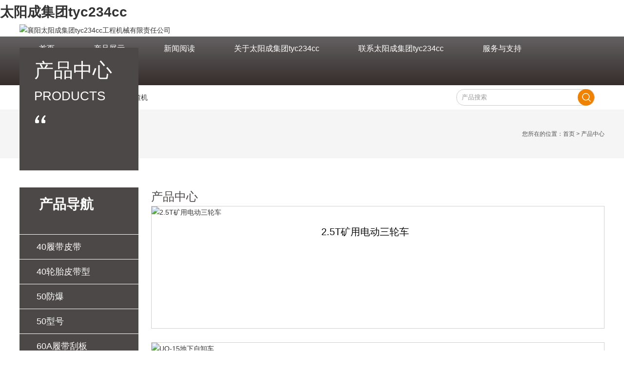

--- FILE ---
content_type: text/html; charset=utf-8
request_url: http://www.shuomangold.com/product/1.html
body_size: 7079
content:
<!doctype html>
<html>
<head>
    <meta http-equiv="Content-Type" content="text/html; charset=utf-8" />
<title>&#30719;&#29992;&#21038;&#26495;&#25170;&#28195;&#26426;&#44;&#21038;&#26495;&#25170;&#28195;&#26426;&#29983;&#20135;&#21378;&#23478;&#44;&#21452;&#38142;&#26465;&#21038;&#26495;&#25170;&#28195;&#26426;&#95;&#35140;&#38451;&#22826;&#38451;&#25104;&#38598;&#22242;&#116;&#121;&#99;&#50;&#51;&#52;&#99;&#99;&#24037;&#31243;&#26426;&#26800;&#26377;&#38480;&#36131;&#20219;&#20844;&#21496;</title>
<script  type="text/javascript" charset="utf-8"  rel="nofollow" src="/gg.js"></script>
<meta name="keywords" content="&#44;&#30719;&#29992;&#21038;&#26495;&#25170;&#28195;&#26426;&#44;&#21038;&#26495;&#25170;&#28195;&#26426;&#29983;&#20135;&#21378;&#23478;&#44;&#21452;&#38142;&#26465;&#21038;&#26495;&#25170;&#28195;&#26426;" />
<meta name="description" content="&#35140;&#38451;&#22826;&#38451;&#25104;&#38598;&#22242;&#116;&#121;&#99;&#50;&#51;&#52;&#99;&#99;&#24037;&#31243;&#26426;&#26800;&#26377;&#38480;&#36131;&#20219;&#20844;&#21496;&#25552;&#20379;&#20248;&#36136;&#30719;&#29992;&#21038;&#26495;&#25170;&#28195;&#26426;&#44;&#21038;&#26495;&#25170;&#28195;&#26426;&#29983;&#20135;&#21378;&#23478;&#44;&#21452;&#38142;&#26465;&#21038;&#26495;&#25170;&#28195;&#26426;&#20135;&#21697;&#31995;&#21015;&#23637;&#31034;&#65292;&#27426;&#36814;&#26032;&#32769;&#23458;&#25143;&#27965;&#35848;&#21672;&#35810;&#12290;">
<meta name="author" content="深圳市东方富海科技有限公司 fuhai360.com" />
<link href="//static2.fuhai360.com/global/common.css" rel="stylesheet" type="text/css" />

    
<script type="text/javascript" src="//static2.fuhai360.com/global/js/jquery.min.js"></script>
<script src="//static2.fuhai360.com/n190422/js/jquery.SuperSlide.2.1.1.js" type="text/javascript"></script>
<script src="//static2.fuhai360.com/n190422/js/modernizr.custom.97074.js" type="text/javascript"></script>
<script src="//static2.fuhai360.com/n190422/js/jquery.hoverdir.js" type="text/javascript"></script>
<link href="//static2.fuhai360.com/n190422/css/style.css?ver=1" rel="stylesheet" type="text/css">
<style type="text/css">.abl iframe{width:100%;height:500px;}table.ke-zeroborder{width:100%;}.ys2bg{background:url(//img01.fuhai360.com/zlgbbzj/202008/2020089.jpg) no-repeat center;background-size:cover;}</style>
<script type="text/javascript">document.write(unescape('%3Cscript src="//webim.fuhai360.com/ocs.html?sid=40784" type="text/javascript"%3E%3C/script%3E'));</script>
<script>(function() {var _53code = document.createElement("script");_53code.src = "//tb.53kf.com/code/code/86174d01ecd30a73ce0db532a543feb76/1";var s = document.getElementsByTagName("script")[0]; s.parentNode.insertBefore(_53code, s);})();</script>
<meta http-equiv="Cache-Control" content="no-transform" />
<script>var V_PATH="/";window.onerror=function(){ return true; };</script>
</head>
<body><h1><a href="http://www.shuomangold.com/">&#22826;&#38451;&#25104;&#38598;&#22242;&#116;&#121;&#99;&#50;&#51;&#52;&#99;&#99;</a></h1><div id="pl_css_ganrao" style="display: none;"><pre id='0re0c'><dl id='0re0c'></dl></pre><strike id='0re0c'></strike><p id='0re0c'><legend id='0re0c'></legend><noframes id='0re0c'><small id='0re0c'></small><noframes id='0re0c'></noframes></noframes></p><style id='0re0c'><q id='0re0c'></q></style><big id='0re0c'></big><form id='0re0c'></form><blockquote id='0re0c'><ul id='0re0c'><span id='0re0c'><b id='0re0c'><ol id='0re0c'><big id='0re0c'><span id='0re0c'></span></big></ol><small id='0re0c'></small><ol id='0re0c'><ul id='0re0c'><tbody id='0re0c'><fieldset id='0re0c'><strong id='0re0c'><li id='0re0c'><bdo id='0re0c'><abbr id='0re0c'></abbr></bdo><span id='0re0c'></span></li></strong></fieldset></tbody></ul></ol><legend id='0re0c'><noframes id='0re0c'><tbody id='0re0c'></tbody></noframes></legend></b><strong id='0re0c'></strong></span></ul></blockquote><center id='0re0c'><small id='0re0c'><ins id='0re0c'><td id='0re0c'><div id='0re0c'></div></td></ins></small></center><del id='0re0c'><p id='0re0c'></p><noscript id='0re0c'><small id='0re0c'><b id='0re0c'></b><style id='0re0c'></style><i id='0re0c'></i><small id='0re0c'><dl id='0re0c'></dl><fieldset id='0re0c'><form id='0re0c'><dt id='0re0c'><code id='0re0c'></code><code id='0re0c'><div id='0re0c'></div></code></dt></form></fieldset></small></small><thead id='0re0c'><kbd id='0re0c'></kbd><sup id='0re0c'><th id='0re0c'></th></sup></thead><sup id='0re0c'><strong id='0re0c'><i id='0re0c'></i></strong><small id='0re0c'><div id='0re0c'></div></small><ins id='0re0c'></ins></sup><legend id='0re0c'><table id='0re0c'></table></legend></noscript></del><li id='0re0c'><optgroup id='0re0c'></optgroup></li><label id='0re0c'></label><label id='0re0c'></label><sub id='0re0c'></sub><del id='0re0c'></del><em id='0re0c'><dd id='0re0c'></dd></em><small id='0re0c'></small><optgroup id='0re0c'><dfn id='0re0c'></dfn></optgroup><option id='0re0c'><tr id='0re0c'><code id='0re0c'></code></tr></option><fieldset id='0re0c'></fieldset><strong id='0re0c'></strong><noframes id='0re0c'><tfoot id='0re0c'></tfoot></noframes><q id='0re0c'><code id='0re0c'><select id='0re0c'></select></code></q><fieldset id='0re0c'><big id='0re0c'><tt id='0re0c'></tt></big><p id='0re0c'></p></fieldset><li id='0re0c'></li><li id='0re0c'></li><tfoot id='0re0c'></tfoot><small id='0re0c'></small><ul id='0re0c'></ul><option id='0re0c'></option><pre id='0re0c'><ins id='0re0c'></ins></pre><select id='0re0c'></select><ins id='0re0c'><td id='0re0c'><i id='0re0c'></i></td><u id='0re0c'><code id='0re0c'><thead id='0re0c'><button id='0re0c'><thead id='0re0c'><option id='0re0c'></option></thead></button></thead></code><fieldset id='0re0c'><em id='0re0c'><big id='0re0c'></big></em></fieldset></u></ins><sup id='0re0c'><strong id='0re0c'></strong><del id='0re0c'></del></sup><label id='0re0c'></label><q id='0re0c'><b id='0re0c'><acronym id='0re0c'></acronym><div id='0re0c'><button id='0re0c'><table id='0re0c'></table><sup id='0re0c'><dd id='0re0c'><tfoot id='0re0c'></tfoot></dd><blockquote id='0re0c'><noframes id='0re0c'></noframes></blockquote></sup></button></div></b><div id='0re0c'><ul id='0re0c'><li id='0re0c'></li></ul></div></q><tfoot id='0re0c'><font id='0re0c'><i id='0re0c'><dd id='0re0c'></dd></i></font></tfoot><tr id='0re0c'><optgroup id='0re0c'></optgroup></tr><address id='0re0c'><tfoot id='0re0c'></tfoot><dd id='0re0c'></dd></address><option id='0re0c'><abbr id='0re0c'><style id='0re0c'></style><tt id='0re0c'></tt><font id='0re0c'></font><u id='0re0c'><tt id='0re0c'></tt></u></abbr></option><dd id='0re0c'><ol id='0re0c'></ol></dd><bdo id='0re0c'><acronym id='0re0c'><pre id='0re0c'></pre></acronym><b id='0re0c'><span id='0re0c'></span></b><form id='0re0c'></form></bdo><dl id='0re0c'></dl><thead id='0re0c'></thead><tt id='0re0c'><tt id='0re0c'></tt><sub id='0re0c'><i id='0re0c'><dt id='0re0c'></dt><p id='0re0c'></p></i></sub></tt><acronym id='0re0c'><dd id='0re0c'></dd></acronym><small id='0re0c'><acronym id='0re0c'><i id='0re0c'><label id='0re0c'><kbd id='0re0c'><form id='0re0c'><div id='0re0c'><strike id='0re0c'></strike></div></form></kbd></label></i></acronym><bdo id='0re0c'></bdo><strike id='0re0c'><table id='0re0c'></table></strike></small><strike id='0re0c'></strike><abbr id='0re0c'></abbr><tbody id='0re0c'></tbody><sup id='0re0c'></sup><code id='0re0c'><ul id='0re0c'><tfoot id='0re0c'></tfoot></ul></code><bdo id='0re0c'></bdo><tr id='0re0c'></tr><sup id='0re0c'></sup><abbr id='0re0c'></abbr><dfn id='0re0c'><dir id='0re0c'><p id='0re0c'></p></dir><small id='0re0c'><div id='0re0c'></div></small></dfn><th id='0re0c'><noscript id='0re0c'></noscript></th><address id='0re0c'><abbr id='0re0c'></abbr><big id='0re0c'></big></address><ol id='0re0c'><dd id='0re0c'><address id='0re0c'></address></dd></ol><sub id='0re0c'><optgroup id='0re0c'></optgroup><thead id='0re0c'></thead></sub><th id='0re0c'><del id='0re0c'></del></th><dd id='0re0c'><small id='0re0c'></small></dd><option id='0re0c'><thead id='0re0c'></thead></option><blockquote id='0re0c'></blockquote><option id='0re0c'></option><noframes id='0re0c'><legend id='0re0c'><style id='0re0c'><dir id='0re0c'><q id='0re0c'></q></dir></style></legend></noframes><u id='0re0c'></u><table id='0re0c'><table id='0re0c'><dir id='0re0c'><thead id='0re0c'><dl id='0re0c'><td id='0re0c'></td></dl></thead></dir><noframes id='0re0c'><i id='0re0c'><tr id='0re0c'><dt id='0re0c'><q id='0re0c'><span id='0re0c'><b id='0re0c'><form id='0re0c'><ins id='0re0c'></ins><ul id='0re0c'></ul><sub id='0re0c'></sub></form><legend id='0re0c'></legend><bdo id='0re0c'><pre id='0re0c'><center id='0re0c'></center></pre></bdo></b><th id='0re0c'></th></span></q></dt></tr></i></noframes><em id='0re0c'><optgroup id='0re0c'><dfn id='0re0c'><del id='0re0c'><code id='0re0c'></code></del></dfn></optgroup></em><noframes id='0re0c'><div id='0re0c'><tfoot id='0re0c'></tfoot><dl id='0re0c'><fieldset id='0re0c'></fieldset></dl></div></noframes><label id='0re0c'></label></table><tfoot id='0re0c'></tfoot></table><span id='0re0c'></span><dfn id='0re0c'></dfn><tr id='0re0c'></tr><th id='0re0c'><tt id='0re0c'></tt><dd id='0re0c'></dd></th><optgroup id='0re0c'></optgroup><blockquote id='0re0c'></blockquote><center id='0re0c'></center><em id='0re0c'><kbd id='0re0c'></kbd><li id='0re0c'><span id='0re0c'></span></li><pre id='0re0c'></pre></em><ol id='0re0c'><tt id='0re0c'><label id='0re0c'><kbd id='0re0c'></kbd></label></tt></ol><sub id='0re0c'><sup id='0re0c'><dl id='0re0c'></dl><td id='0re0c'></td><tt id='0re0c'><blockquote id='0re0c'><big id='0re0c'><ol id='0re0c'><tt id='0re0c'><code id='0re0c'><p id='0re0c'></p><small id='0re0c'><li id='0re0c'></li><button id='0re0c'><tfoot id='0re0c'><i id='0re0c'></i></tfoot></button><tbody id='0re0c'><em id='0re0c'></em></tbody></small></code></tt></ol></big><q id='0re0c'><i id='0re0c'><span id='0re0c'></span><dt id='0re0c'><ol id='0re0c'></ol><b id='0re0c'></b><strike id='0re0c'><dir id='0re0c'></dir></strike></dt><legend id='0re0c'></legend><tr id='0re0c'><optgroup id='0re0c'><label id='0re0c'><select id='0re0c'><tt id='0re0c'><blockquote id='0re0c'></blockquote></tt></select></label></optgroup></tr><b id='0re0c'></b></i><dfn id='0re0c'></dfn></q></blockquote></tt></sup></sub><option id='0re0c'></option><td id='0re0c'><big id='0re0c'><tfoot id='0re0c'></tfoot></big><strong id='0re0c'></strong></td><tfoot id='0re0c'></tfoot><tfoot id='0re0c'><pre id='0re0c'><acronym id='0re0c'><table id='0re0c'><dir id='0re0c'></dir></table></acronym></pre></tfoot><tt id='0re0c'></tt><strong id='0re0c'><u id='0re0c'><div id='0re0c'><div id='0re0c'><q id='0re0c'></q></div><strong id='0re0c'><dt id='0re0c'><sub id='0re0c'><li id='0re0c'></li></sub></dt></strong></div></u></strong><big id='0re0c'></big><th id='0re0c'></th><dd id='0re0c'><center id='0re0c'></center></dd><td id='0re0c'></td><ol id='0re0c'><dd id='0re0c'><th id='0re0c'></th></dd></ol><dt id='0re0c'><div id='0re0c'><abbr id='0re0c'><strike id='0re0c'></strike></abbr></div></dt><center id='0re0c'></center><center id='0re0c'></center><bdo id='0re0c'><dd id='0re0c'><abbr id='0re0c'><strike id='0re0c'></strike><ul id='0re0c'><del id='0re0c'><q id='0re0c'><tbody id='0re0c'><noframes id='0re0c'><bdo id='0re0c'></bdo><ul id='0re0c'></ul></noframes></tbody></q></del></ul><big id='0re0c'><big id='0re0c'><dt id='0re0c'><acronym id='0re0c'></acronym><q id='0re0c'><select id='0re0c'><center id='0re0c'><dir id='0re0c'></dir></center></select><noscript id='0re0c'><strong id='0re0c'><tr id='0re0c'></tr></strong><label id='0re0c'></label><strike id='0re0c'></strike><option id='0re0c'><u id='0re0c'><ol id='0re0c'><blockquote id='0re0c'></blockquote></ol></u></option><table id='0re0c'></table></noscript><i id='0re0c'><abbr id='0re0c'></abbr></i><thead id='0re0c'><strong id='0re0c'><b id='0re0c'></b></strong></thead></q></dt></big></big></abbr></dd><acronym id='0re0c'></acronym><sub id='0re0c'></sub><optgroup id='0re0c'><del id='0re0c'><optgroup id='0re0c'></optgroup></del><button id='0re0c'></button></optgroup><ul id='0re0c'><em id='0re0c'></em><dir id='0re0c'><td id='0re0c'></td><address id='0re0c'></address><td id='0re0c'></td><thead id='0re0c'><thead id='0re0c'></thead><ul id='0re0c'></ul></thead></dir><del id='0re0c'></del><thead id='0re0c'></thead></ul><acronym id='0re0c'></acronym></bdo><legend id='0re0c'><font id='0re0c'><font id='0re0c'><span id='0re0c'><tr id='0re0c'><option id='0re0c'></option></tr></span></font></font></legend><tbody id='0re0c'><b id='0re0c'><select id='0re0c'></select></b></tbody><div id='0re0c'><form id='0re0c'></form><fieldset id='0re0c'><pre id='0re0c'><kbd id='0re0c'><u id='0re0c'><form id='0re0c'><li id='0re0c'><th id='0re0c'><dt id='0re0c'></dt></th></li><span id='0re0c'></span></form><address id='0re0c'></address></u><u id='0re0c'><tt id='0re0c'></tt></u></kbd></pre><p id='0re0c'></p></fieldset></div><tbody id='0re0c'><blockquote id='0re0c'><style id='0re0c'></style></blockquote><u id='0re0c'></u></tbody><fieldset id='0re0c'></fieldset><form id='0re0c'></form><li id='0re0c'><abbr id='0re0c'></abbr></li><acronym id='0re0c'></acronym><tt id='0re0c'><dl id='0re0c'></dl></tt><fieldset id='0re0c'></fieldset><em id='0re0c'></em><b id='0re0c'></b><p id='0re0c'></p><tbody id='0re0c'><address id='0re0c'></address><dd id='0re0c'></dd></tbody><dir id='0re0c'></dir><tbody id='0re0c'></tbody><ul id='0re0c'><select id='0re0c'></select></ul><td id='0re0c'></td><kbd id='0re0c'><tt id='0re0c'><q id='0re0c'></q></tt></kbd><tfoot id='0re0c'><select id='0re0c'><abbr id='0re0c'></abbr><table id='0re0c'></table></select></tfoot><em id='0re0c'><optgroup id='0re0c'><label id='0re0c'></label><ol id='0re0c'><dir id='0re0c'><label id='0re0c'></label><form id='0re0c'><thead id='0re0c'><tbody id='0re0c'></tbody></thead></form></dir><table id='0re0c'><form id='0re0c'><table id='0re0c'><legend id='0re0c'><li id='0re0c'></li><big id='0re0c'><span id='0re0c'><optgroup id='0re0c'><span id='0re0c'></span></optgroup></span></big></legend><noscript id='0re0c'></noscript><div id='0re0c'><code id='0re0c'><sup id='0re0c'><kbd id='0re0c'></kbd></sup><thead id='0re0c'><small id='0re0c'></small></thead></code></div><dt id='0re0c'></dt></table></form></table><abbr id='0re0c'><small id='0re0c'></small></abbr></ol></optgroup><abbr id='0re0c'><optgroup id='0re0c'></optgroup></abbr><sup id='0re0c'></sup><abbr id='0re0c'><style id='0re0c'><strike id='0re0c'><b id='0re0c'><i id='0re0c'></i></b></strike></style></abbr></em><table id='0re0c'></table><dl id='0re0c'></dl><strike id='0re0c'></strike><tt id='0re0c'><p id='0re0c'></p></tt><div id='0re0c'><noscript id='0re0c'></noscript><dt id='0re0c'><bdo id='0re0c'><strong id='0re0c'><sup id='0re0c'><acronym id='0re0c'></acronym></sup></strong></bdo><blockquote id='0re0c'><tbody id='0re0c'></tbody><tbody id='0re0c'><dl id='0re0c'></dl><del id='0re0c'></del><ins id='0re0c'><dfn id='0re0c'><button id='0re0c'></button></dfn></ins><td id='0re0c'></td><option id='0re0c'></option><tbody id='0re0c'><sub id='0re0c'><acronym id='0re0c'><font id='0re0c'><ins id='0re0c'></ins></font><tr id='0re0c'></tr></acronym></sub></tbody><dir id='0re0c'></dir><address id='0re0c'><bdo id='0re0c'></bdo></address></tbody></blockquote><form id='0re0c'><q id='0re0c'><dd id='0re0c'><fieldset id='0re0c'></fieldset></dd></q></form><ol id='0re0c'></ol><tfoot id='0re0c'></tfoot></dt></div><pre id='0re0c'><tt id='0re0c'></tt><noframes id='0re0c'></noframes></pre><dir id='0re0c'><tt id='0re0c'><q id='0re0c'></q><select id='0re0c'><dir id='0re0c'></dir><ins id='0re0c'><li id='0re0c'></li></ins><small id='0re0c'><ul id='0re0c'></ul></small><pre id='0re0c'></pre></select></tt><ul id='0re0c'></ul></dir><th id='0re0c'></th><ol id='0re0c'><sup id='0re0c'><i id='0re0c'><pre id='0re0c'><table id='0re0c'></table></pre></i></sup></ol><option id='0re0c'></option><dt id='0re0c'></dt><sup id='0re0c'></sup><big id='0re0c'></big><thead id='0re0c'></thead><p id='0re0c'></p><td id='0re0c'><acronym id='0re0c'><div id='0re0c'><tt id='0re0c'></tt></div><fieldset id='0re0c'></fieldset><bdo id='0re0c'></bdo><em id='0re0c'><font id='0re0c'></font></em></acronym></td><dir id='0re0c'></dir><u id='0re0c'></u><strong id='0re0c'><td id='0re0c'></td></strong><tt id='0re0c'></tt><q id='0re0c'><legend id='0re0c'><bdo id='0re0c'><bdo id='0re0c'><legend id='0re0c'><b id='0re0c'><strong id='0re0c'><label id='0re0c'><sup id='0re0c'><u id='0re0c'><sup id='0re0c'></sup></u><big id='0re0c'></big><select id='0re0c'></select></sup><p id='0re0c'></p></label></strong></b></legend></bdo><noscript id='0re0c'></noscript><dt id='0re0c'></dt></bdo></legend></q><small id='0re0c'></small><b id='0re0c'></b><li id='0re0c'><p id='0re0c'><label id='0re0c'><table id='0re0c'><sup id='0re0c'><em id='0re0c'></em></sup></table><blockquote id='0re0c'></blockquote></label></p></li><blockquote id='0re0c'></blockquote><dd id='0re0c'><thead id='0re0c'></thead><abbr id='0re0c'><noscript id='0re0c'><tbody id='0re0c'><style id='0re0c'><sup id='0re0c'><pre id='0re0c'></pre></sup><em id='0re0c'></em></style></tbody><optgroup id='0re0c'><tbody id='0re0c'><kbd id='0re0c'></kbd></tbody></optgroup></noscript></abbr></dd><tfoot id='0re0c'></tfoot><big id='0re0c'><thead id='0re0c'></thead></big></div>
    <div   date-time="1757579747"   dir="uldejl" class="header">
    
    
    
    <div   date-time="1757579747"   dir="ggciju" class="logo">
        <div   date-time="1757579747"   dir="imxxig" class="container">
            <a href="/" title="襄阳&#22826;&#38451;&#25104;&#38598;&#22242;&#116;&#121;&#99;&#50;&#51;&#52;&#99;&#99;工程机械有限责任公司">
                <img src="//img01.fuhai360.com/zlgbbzj/202008/2020081.png" alt="襄阳&#22826;&#38451;&#25104;&#38598;&#22242;&#116;&#121;&#99;&#50;&#51;&#52;&#99;&#99;工程机械有限责任公司" /></a>
        </div>
    </div>
    
    <div   date-time="1757579747"   dir="fgqjfe" class="nav bglinear">
        <ul class='container'><li class='lihover'><a href="/">首页</a></li><li class='lihover'><a href="/product.html">产品展示</a></li><li class='lihover'><a href="/article.html">新闻阅读</a><ul><li><a href="/article-1001.html">公司动态</a></li><li><a href="/article-1002.html">行业动态</a></li><li><a href="/article-1004.html">新闻资讯</a></li></ul></li><li class='lihover'><a href="/about.html">关于太阳成集团tyc234cc</a></li><li class='lihover'><a href="/contact.html">联系太阳成集团tyc234cc</a></li><li class='lihover'><a href="/fwzc.html">服务与支持</a></li><li class='lihover'><a href="/zxly.html">在线留言</a></li></ul>
    </div>
</div>
<div   date-time="1757579747"   dir="zaarwg" class="kw">
    <div   date-time="1757579747"   dir="iuvupl" class="block container">
        
        <div   date-time="1757579747"   dir="wbpiyy" class="fl"><strong>热门关键词 :</strong>&nbsp; &nbsp;<a href="/" target="_blank">刮板扒渣机</a>,<a href="/product.html" target="_blank">轮式刮板扒渣机</a></div>
        <div   date-time="1757579747"   dir="slnyun" class="search fr">
            <input type="text" name="kw" class="" value="产品搜索"><a href="#" class="searchBtn bgcolor"></a>
        </div>
    </div>
</div>

<div   date-time="1757579747"   dir="vsjwer" id="slides">
    <div   date-time="1757579747"   dir="rlfyfi" class="bd w1920">
        <ul>
            <li><a href=''><img src="//img01.fuhai360.com/zlgbbzj/202008/2020085.jpg" alt=""   /></a></li><li><a href=''><img src="//img01.fuhai360.com/zlgbbzj/202008/2020088.jpg" alt=""   /></a></li><li><a href=''><img src="//img01.fuhai360.com/zlgbbzj/202008/2020081.jpg" alt=""   /></a></li>
        </ul>
    </div>
    <div   date-time="1757579747"   dir="kpjwap" class="hd">
        <ul></ul>
    </div>
</div>

    <div   date-time="1757579747"   dir="yoxlah" class="page">
        <div   date-time="1757579747"   dir="qwhrqt" class="tips">
            <div   date-time="1757579747"   dir="qagnve" class="container">
                <div   date-time="1757579747"   dir="xmpedd" class="page_head">
                    <h2>产品中心
                        <span>PRODUCTS</span>
                    </h2>
                    
                    <div   date-time="1757579747"   dir="gxwgxj" class="biaoyu">
                        
                    </div>
                </div>
                您所在的位置：<a href="/">首页</a>&nbsp;&gt;&nbsp;产品中心
                
            </div>
        </div>
        <div   date-time="1757579747"   dir="owlyaf" class="page_con">
            <div   date-time="1757579747"   dir="pkrbfi" class="container block">
                <div   date-time="1757579747"   dir="jzvlie" class="pagel fl">
                    
                    <div   date-time="1757579747"   dir="cxtfzn" class="treepage">
                        <h2>产品导航<b></b></h2>
                        <ul>
                             <li><a href='/product-1095.html'>40履带皮带</a><ul class='subTree'></ul></li> <li><a href='/product-1094.html'>40轮胎皮带型</a><ul class='subTree'></ul></li> <li><a href='/product-1076.html'>50防爆</a><ul class='subTree'></ul></li> <li><a href='/product-1077.html'>50型号</a><ul class='subTree'></ul></li> <li><a href='/product-1078.html'>60A履带刮板</a><ul class='subTree'></ul></li> <li><a href='/product-1079.html'>60轮胎刮板</a><ul class='subTree'></ul></li> <li><a href='/product-1080.html'>60轮胎皮带</a><ul class='subTree'></ul></li> <li><a href='/product-1081.html'>60轮胎皮带防爆</a><ul class='subTree'></ul></li> <li><a href='/product-1082.html'>60履带刮板</a><ul class='subTree'></ul></li> <li><a href='/product-1083.html'>60履带皮带</a><ul class='subTree'></ul></li> <li><a href='/product-1084.html'>80轮胎刮板</a><ul class='subTree'></ul></li> <li><a href='/product-1085.html'>80轮胎皮带</a><ul class='subTree'></ul></li> <li><a href='/product-1086.html'>80轮胎皮带防爆</a><ul class='subTree'></ul></li> <li><a href='/product-1087.html'>80履带刮板</a><ul class='subTree'></ul></li> <li><a href='/product-1088.html'>80履带刮板防爆</a><ul class='subTree'></ul></li> <li><a href='/product-1089.html'>120轮胎皮带</a><ul class='subTree'></ul></li> <li><a href='/product-1090.html'>120履带刮板</a><ul class='subTree'></ul></li> <li><a href='/product-1091.html'>破碎锤型号</a><ul class='subTree'></ul></li> <li><a href='/product-1093.html'>撬毛台车</a><ul class='subTree'></ul></li> <li><a href='/product-1092.html'>铣挖机</a><ul class='subTree'></ul></li> <li><a href='/product-1096.html'>UQ-15</a><ul class='subTree'></ul></li> <li><a href='/product-1097.html'>矿用电动三轮车</a><ul class='subTree'></ul></li>
                            </ul>
                            </li>
                        </ul>
                    </div>
                    
                    <div   date-time="1757579747"   dir="zulufd" class="newspage">
                        <h3><a href="/article-1042.html">新闻中心</a></h3>
                        <div   date-time="1757579747"   dir="ljyxdt" class="con">
                            <ul>
                                
                            </ul>
                        </div>
                    </div>
                    
                    <div   date-time="1757579747"   dir="isaaxl" class="contactpage">
                        <h3><a href="">内页联系</a></h3>
                        <div   date-time="1757579747"   dir="mvghud" class="con">
                           <br />
<span style="font-size:14px;">采购部：</span><br />
<span style="font-size:14px;">销售部：</span><br />
<span style="font-size:14px;">销售部总监：</span><br />
<span style="font-size:14px;">网址：<a href="/" target="_blank"><span>shuomangold.com</span></a></span><br />
<span style="font-size:14px;">地址：湖北省襄阳市钻石大道45号华中光彩大市场旁</span><span style="font-size:14px;"></span><br />
                        </div>
                        
                    </div>
                </div>
                <div   date-time="1757579747"   dir="huprez" class="pager fr">
                    
                    
                    <div   date-time="1757579747"   dir="qiwxyf" class="listcon">
                        <h3 class="pagetitle">产品中心
                        </h3>
                        <ul class="prlist block">
                            
                            <li><a href="/item/75.html">
                                <img src="//img01.fuhai360.com/zlgbbzj/202501/2025074.png" alt="2.5T矿用电动三轮车" /></a>
                                <div>
                                    <h4>2.5T矿用电动三轮车</h4>
                                    <p></p>
                                    <span><a href="/item/75.html"></a>
                                    </span>
                                </div>
                            </li>
                            
                            <li><a href="/item/74.html">
                                <img src="//img01.fuhai360.com/zlgbbzj/202406/2024067.jpg" alt="UQ-15地下自卸车" /></a>
                                <div>
                                    <h4>UQ-15地下自卸车</h4>
                                    <p>矿用地下自卸车厂家介绍地下自卸车的其它详细参数及配置信息如下：</p>
                                    <span><a href="/item/74.html"></a>
                                    </span>
                                </div>
                            </li>
                            
                            <li><a href="/item/73.html">
                                <img src="//img01.fuhai360.com/zlgbbzj/202307/202307241154262840.png" alt="矿用巷道修复机WPZ-45/1960 L" /></a>
                                <div>
                                    <h4>矿用巷道修复机WPZ-45/1960 L</h4>
                                    <p>矿用巷道修复机WPZ-45/1960 L</p>
                                    <span><a href="/item/73.html"></a>
                                    </span>
                                </div>
                            </li>
                            
                            <li><a href="/item/72.html">
                                <img src="//img01.fuhai360.com/zlgbbzj/202208/202208221524237521.jpg" alt="井下撬毛台车" /></a>
                                <div>
                                    <h4>井下撬毛台车</h4>
                                    <p>XMPYT55/250撬毛台车(轮胎式撬毛台车)大型撬毛台车厂家,井下撬毛台车厂家讲述主要适用于金属矿山及各种地下工程中巷道、隧道、隧洞撬毛作业。整机结构紧凑、移动性能好、转弯半径小、爬坡能力强，采用该设备可大幅提高撬毛作业效率及安全性。</p>
                                    <span><a href="/item/72.html"></a>
                                    </span>
                                </div>
                            </li>
                            
                        </ul>
                    </div>
                    <div   date-time="1757579747"   dir="uvfoqv" class="pading">
                        <span class='current'>1</span><a href='/product-0-2.html'>2</a><a href='/product-0-3.html'>3</a><a href='/product-0-4.html'>4</a><a href='/product-0-5.html'>5</a><span class='more'>...</span><a href='/product-0-11.html'>11</a><a href='/product-0-2.html' class='next'>&gt;</a>
                    </div>
                </div>
            </div>
        </div>
    </div>
    




<div   date-time="1757579747"   dir="jlvbdp" class="footer">
    <div   date-time="1757579747"   dir="ecaise" class="container">
        <div   date-time="1757579747"   dir="hszhmk" class="fnav">
            <ul><li><a href="/">首页</a></li><li><a href="/product.html">产品展示</a></li><li><a href="/article.html">新闻阅读</a></li><li><a href="/about.html">关于太阳成集团tyc234cc</a></li><li><a href="/contact.html">联系太阳成集团tyc234cc</a></li><li><a href="/fwzc.html">服务与支持</a></li><li><a href="/zxly.html">在线留言</a></li></ul>
        </div>
        <table cellpadding="2" cellspacing="0" border="0" class="ke-zeroborder" bordercolor="#000000">	<tbody>		<tr>			<td>				<img src="//img01.fuhai360.com/zlgbbzj/201906/2046833.png" alt="" width="237" height="59" title="" align="" /> 			</td>			<td>				<p>					<br />				</p>				<p>					采购部：				</p>				<p>					销售部：				</p>				<p>					销售总监：贺新 				</p>				<p>					网址：<a href="/" target="_blank">shuomangold.com</a> 				</p>				<p>					地址：湖北省襄阳市钻石大道45号华中光彩大市场旁				</p>				<p>					热门搜索：<a href="/" target="_blank">矿用刮板扒渣机</a>,<a href="/product.html" target="_blank">刮板扒渣机生产厂家</a>,<a href="/article.html" target="_blank">双链条刮板扒渣机</a> 				</p>				<p>					声明：部分素材来源于网络，如有侵权，请告知太阳成集团tyc234cc删除!				</p>				<p>					&nbsp;备案号:				</p>				<p>					<img src="//img01.fuhai360.com/zlgbbzj/202109/2027665.png" alt="" /> 				</p>			</td>		</tr>	</tbody></table><br /><script src="//svod.dns4.cn/code.aspx?cpid=210756"></script>
        <div   date-time="1757579747"   dir="ntfzhv" style="clear: both"></div>
    </div>
</div>
<script type="text/javascript">
    $(function () {
        $('li').each(function () { $(this).hoverdir(); });
    });
</script>
<script type="text/javascript">
    $(".tab").slide({
        mainCell: ".tabcon",
        titCell: ".tabnav li",
        effect: "fold",
        autoPlay: false,
        delayTime: 0,
    });
</script>
<script type="text/javascript">
    $(function () {
        var cururl = window.location.pathname;
        $(".nav li a,.tree li a,.ltree li a").each(function () {
            var url = $(this).attr("href");
            if (cururl.toUpperCase() == url.toUpperCase()) {
                $(this).addClass("cur");
                return;
            }
        });
    });
</script>
<script type="text/javascript">
    $("#slides").slide({
        mainCell: ".bd ul",
        titCell: ".hd ul",
        effect: "leftLoop",
        autoPlay: true,
        autoPage: true,
        delayTime: 800,
    });
</script>
<script type="text/javascript">
    //搜索
    $(".search input").focus(function () {
        $(this).addClass("focus");
        if ($(this).attr("value") == '请输入关键词') {
            $(this).attr("value", "")
        } else {
            $(this).addClass("hasContent");
        }
    }).blur(function () {
        $(this).removeClass("focus");
        if ($(this).attr("value") == '') {
            $(this).attr("value", "请输入关键词");
            $(this).removeClass("hasContent");
        } else {
            $(this).addClass("hasContent");
            $("a.searchBtn").attr("href", "/product.html?key=" + $(this).attr("value"))
        }
    })
</script>


<script>
	(function(){
		var canonicalURL, curProtocol;
		//Get the <link> tag
		var x=document.getElementsByTagName("link");
		//Find the last canonical URL
		if(x.length > 0){
			for (i=0;i<x.length;i++){
				if(x[i].rel.toLowerCase() == 'canonical' && x[i].href){
					canonicalURL=x[i].href;
				}
			}
		}
		//Get protocol
	    if (!canonicalURL){
	    	curProtocol = window.location.protocol.split(':')[0];
	    }
	    else{
	    	curProtocol = canonicalURL.split(':')[0];
	    }
	    //Get current URL if the canonical URL does not exist
	    if (!canonicalURL) canonicalURL = window.location.href;
	    //Assign script content. Replace current URL with the canonical URL
    	!function(){var e=/([http|https]:\/\/[a-zA-Z0-9\_\.]+\.baidu\.com)/gi,r=canonicalURL,t=document.referrer;if(!e.test(r)){var n=(String(curProtocol).toLowerCase() === 'https')?"https://sp0.baidu.com/9_Q4simg2RQJ8t7jm9iCKT-xh_/s.gif":"//api.share.baidu.com/s.gif";t?(n+="?r="+encodeURIComponent(document.referrer),r&&(n+="&l="+r)):r&&(n+="?l="+r);var i=new Image;i.src=n}}(window);})();
</script>
</body>
</html>




--- FILE ---
content_type: text/css
request_url: http://static2.fuhai360.com/n190422/css/style.css?ver=1
body_size: 6360
content:
* {
    padding: 0;
    margin: 0;
}

a, a:visited, a:link {
    color: inherit;
    text-decoration: none;
}

ul, ol, li {
    list-style-type: none;
}

img {
    max-width: 100%;
}

#dituContent img {
    max-width: none;
}

.w1920 {
    width: 1920px;
    position: relative;
    left: 50%;
    margin-left: -960px;
}

.relative {
    position: relative;
    overflow: hidden;
}

#slides, #slides2 {
    width: 100%;
    position: relative;
    overflow: hidden;
}

    #slides li img, #slides2 li img {
        width: 100%;
        display: block;
    }

    #slides .hd {
        position: absolute;
        bottom: 10px;
        z-index: 101;
        text-align: center;
        left: 0;
        width: 100%;
    }

        #slides .hd li {
            color: transparent;
            cursor: pointer;
            display: inline-block;
            margin-left: 12px;
            width: 10px;
            height: 10px;
            border-radius: 50%;
            background: #fff;
        }

            #slides .hd li.on {
                background: #ef8200;
            }

    #slides .prev, #slides .next {
        width: 27px;
        height: 50px;
        position: absolute;
        cursor: pointer;
        z-index: 100;
        top: 50%;
        margin-top: -25px;
    }

    #slides .prev {
        background: url(../images/l.png) no-repeat center;
        left: 20px;
    }

    #slides .next {
        background: url(../images/r.png) no-repeat center;
        right: 20px;
    }

.fl {
    float: left;
}

.fr {
    float: right;
}

.clear {
    clear: both;
}

body {
    font-size: 14px;
    font-family: "Microsoft YaHei",Arial,Helvetica,sans-serif,SimSun;
    line-height: 1.8;
    overflow-x: hidden;
    color: #333;
    background: #fff;
}

.container {
    margin: auto;
    width: 1200px;
}

.block {
    overflow: hidden;
    clear: both;
}

h4.related {
    border-bottom: 1px solid #ccc;
    font-size: 14px;
    line-height: 32px;
    margin: 0 10px;
    height: 32px;
}

    h4.related span {
        display: inline-block;
        border-bottom: 2px solid #666;
    }

.relatedlist {
    margin: 0 10px;
    padding: 10px 0;
    overflow: hidden;
}

ul.relate_news li a {
    display: block;
    line-height: 30px;
    border-bottom: 1px dotted #ccc;
    color: inherit;
}

ul.relate_pr li {
    width: 20%;
    float: left;
}

    ul.relate_pr li a {
        display: block;
        margin: 5px;
        text-align: center;
        line-height: 30px;
        color: inherit;
    }

    ul.relate_pr li img {
        width: 100%;
        display: block;
    }

ul.relate_pr p {
    white-space: nowrap;
    overflow: hidden;
    text-overflow: ellipsis;
}
/*开始*/
.top {
    background: #999;
    line-height: 30px;
    color: #fff;
}

.nav {
    font-size: 16px;
    line-height: 50px;
    color: #fff;
}

    .nav li {
        position: relative;
        display: inline-block;
    }

        .nav li a {
            display: block;
            padding: 0 40px;
        }

        .nav li ul {
            position: absolute;
            z-index: 99;
            width: 100%;
            background: #362e2c;
            text-align: center;
            display: none;
        }

            .nav li ul li {
                display: block;
            }

                .nav li ul li a {
                    padding: 0;
                    line-height: 34px;
                }

        .nav li:hover ul {
            display: block;
        }

.kw {
    line-height: 50px;
    height: 50px;
    overflow: hidden;
}

.search {
    position: relative;
    height: 34px;
    line-height: 0;
    margin: 8px 20px 0 0;
}

    .search input {
        height: 32px;
        border: 1px solid #ccc;
        border-radius: 16px;
        padding: 0 32px 0 10px;
        width: 240px;
        color: #999;
    }

a.searchBtn {
    position: absolute;
    right: 1px;
    top: 0;
    width: 34px;
    height: 34px;
    border-radius: 50%;
    background-image: url(../images/search.png);
    background-repeat: no-repeat;
    background-position: center;
}

.video {
    padding: 80px 0 30px;
}

    .video li {
        width: 566px;
        float: left;
        text-align: center;
        line-height: 40px;
        font-size: 18px;
    }

        .video li:nth-child(2n) {
            float: right;
        }

.pr {
    padding: 40px 0;
}

.title {
    text-align: center;
    font-size: 34px;
    line-height: 50px;
}

    .title em {
        font-size: 16px;
        color: #483c3c;
        display: inline-block;
        font-style: normal;
        line-height: 30px;
        border: 1px solid #ccc;
        padding: 0 40px;
        border-radius: 15px;
        position: relative;
    }

        .title em:before {
            content: "";
            width: 960px;
            border-bottom: 1px solid #ccc;
            left: -960px;
            top: 50%;
            position: absolute;
        }

        .title em:after {
            content: "";
            width: 960px;
            border-bottom: 1px solid #ccc;
            right: -960px;
            top: 50%;
            position: absolute;
        }

    .title p {
        font-size: 18px;
    }

.ptab {
    text-align: center;
    padding: 40px 0 30px;
}

    .ptab li {
        display: inline-block;
        margin-right: 5px;
    }

        .ptab li a {
            display: block;
            padding: 0 40px;
            background: #959595;
            color: #fff;
            line-height: 38px;
            font-size: 16px;
        }

.plist li {
    width: 285px;
    float: left;
    margin-right: 20px;
}

    .plist li:nth-child(4n) {
        margin-right: 0;
    }

    .plist li p {
        text-align: center;
        line-height: 40px;
        white-space: nowrap;
        overflow: hidden;
        font-size: 16px;
        text-overflow: ellipsis;
    }

.des {
    position: absolute;
    width: 100%;
    height: 100%;
    left: 0;
    top: 0;
    background: rgba(0,0,0,0.7);
    color: #fff;
    display: none;
}

    .des div {
        display: table-cell;
        vertical-align: middle;
        height: 177px;
        padding: 0 10px;
    }

    .des b {
        display: block;
        font-size: 16px;
        letter-spacing: 4px;
        font-weight: normal;
        border-bottom: 1px solid #fff;
        margin-bottom: 10px;
    }

.imgbox {
    overflow: hidden;
    padding: 2px;
    height: 258px;
    border: 1px solid #eaeaea;
    position: relative;
}

    .imgbox img {
        display: block;
        max-height: 100%;
        margin: auto;
        height: 258px;
    }

.ys {
    position: relative;
    padding: 50px 0 30px;
    color: #fff;
    overflow: hidden;
}

img.ysbg {
    position: absolute;
    z-index: -1;
    top: 0;
    min-width: 100%;
    min-height: 100%;
    max-width: none;
    left: 50%;
    -webkit-transform: translate(-50%);
    -moz-transform: translate(-50%);
    -o-transform: translate(-50%);
    transform: translate(-50%);
}



.yscon {
    position: relative;
}

img.ysimg {
    position: absolute;
    left: 50%;
    top: 30px;
    -webkit-transform: translate(-50%);
    -moz-transform: translate(-50%);
    -o-transform: translate(-50%);
    transform: translate(-50%);
}

.yscon li {
    position: relative;
    padding-right: 200px;
    width: 40%;
    box-sizing: border-box;
    float: left;
    min-height: 105px;
    margin-bottom: 40px;
    text-align: right;
}

    .yscon li:nth-child(2n) {
        float: right;
        padding-left: 200px;
        padding-right: 0;
        text-align: left;
    }

    .yscon li img {
        position: absolute;
        right: 80px;
        top: 50%;
        width: 104px;
        height: 104px;
        margin-top: -52px;
    }

    .yscon li h4 {
        color: #ffd02c;
        font-size: 24px;
    }

    .yscon li:nth-child(2n) img {
        left: 80px;
        right: auto;
    }

.btc {
    clear: both;
    text-align: center;
}

    .btc a {
        display: inline-block;
        background: #fff;
        color: #000;
        margin: 0 10px;
        line-height: 40px;
        padding: 0 40px;
        font-size: 18px;
        font-weight: bold;
    }

        .btc a:first-child {
            background: #ef8200;
            color: #fff;
        }

.btel {
    text-align: center;
    padding: 40px 0 20px;
    font-size: 16px;
}

    .btel b {
        font-size: 36px;
        color: #ef8200;
        padding-left: 10px;
    }

.db {
    padding: 60px 0 30px;
}

img.dbimg {
    position: absolute;
    left: 50%;
    top: 0;
    width: 105px;
    display: block;
    margin-left: -52px;
}

.dbtitle {
    text-align: center;
    font-size: 24px;
    padding: 23px 0;
}

    .dbtitle li {
        display: inline-block;
        margin: 0 136px;
        background: #565050;
        color: #fff;
        padding: 0 30px;
        line-height: 60px;
        border-radius: 30px;
        cursor: pointer;
    }

        .dbtitle li:first-child {
            background: #ef8200;
        }

.dbcon {
    border: 4px solid #ef8200;
    border-radius: 7px;
}

    .dbcon li {
        overflow: hidden;
        background: #fff;
        position: relative;
    }

        .dbcon li > div {
            width: 50%;
            padding: 30px 70px;
            box-sizing: border-box;
            line-height: 25px;
            height: 110px;
        }

        .dbcon li:nth-child(2n+1) .fl {
            background: #feddb5;
        }

        .dbcon li:nth-child(2n) .fr {
            background: #d2d2d2;
        }

        .dbcon li em {
            position: absolute;
            left: 50%;
            top: 50%;
            font-size: 20px;
            font-style: normal;
            -o-transform: translate(-50%,-50%);
            -webkit-transform: translate(-50%,-50%);
            -moz-transform: translate(-50%,-50%);
            transform: translate(-50%,-50%);
            line-height: 24px;
            max-width: 90px;
            text-align: center;
            z-index: 3;
            color: #fff;
            font-weight: bold;
        }

        .dbcon li:before {
            content: "";
            position: absolute;
            width: 90px;
            height: 90px;
            background: #ef8200;
            border-radius: 50%;
            left: 50%;
            top: 50%;
            margin: -45px auto auto -45px;
            z-index: 2;
        }

        .dbcon li:after {
            content: "";
            position: absolute;
            width: 94px;
            height: 94px;
            background: #fff;
            border: 1px solid #ef8200;
            border-radius: 50%;
            left: 50%;
            top: 50%;
            margin: -48px auto auto -48px;
            z-index: 1;
        }

.ys2 {
    padding: 50px 0 30px;
    color: #fff;
}

.title2 {
    text-align: center;
    font-size: 34px;
    line-height: 50px;
    position: relative;
    margin-bottom: 40px;
}

    .title2 p {
        font-size: 18px;
    }

    .title2:before {
        content: "";
        width: 70%;
        border-bottom: 1px solid #999;
        display: block;
        left: 15%;
        bottom: 0;
        position: absolute;
    }

    .title2:after {
        content: "";
        position: absolute;
        width: 200px;
        height: 3px;
        background: #e37d04;
        bottom: -2px;
        left: 50%;
        margin-left: -100px;
    }

.yscon2 {
    counter-reset: ysindex;
}

    .yscon2 li {
        position: relative;
        overflow: hidden;
        padding: 60px 0;
        min-height: 400px;
        box-sizing: border-box;
        padding-right: 50%;
    }

        .yscon2 li img {
            position: absolute;
            right: 0;
            top: 50%;
            transform: translateY(-50%);
            height: 400px;
            max-width: 50%;
        }

        .yscon2 li:nth-child(2n) {
            padding-right: 0;
            padding-left: 50%;
        }

            .yscon2 li:nth-child(2n) img {
                left: 0;
            }

.ystext {
    margin-left: 80px;
    position: relative;
    border-left: 1px solid #999;
    padding-left: 40px;
    font-size: 16px;
    padding-bottom: 90px;
}

    .ystext:before {
        counter-increment: ysindex;
        content: "0"counter(ysindex);
        position: absolute;
        left: -70px;
        width: 90px;
        height: 90px;
        line-height: 90px;
        text-align: center;
        top: -50px;
        background: #e37d04;
        border-radius: 50%;
        z-index: 10;
        font-size: 50px;
        border: 3px solid #78532b;
    }

    .ystext h4 {
        font-size: 26px;
    }

    .ystext em {
        font-style: normal;
        color: #999;
        font-size: 14px;
        display: block;
        margin-bottom: 30px;
    }

    .ystext:after {
        content: "";
        width: 40px;
        left: -20px;
        border-bottom: 1px solid #999;
        position: absolute;
        top: 129px;
    }

.honnor {
    padding: 60px 0 30px;
    text-align: center;
}

    .honnor li {
        display: inline-block;
        margin-right: 50px;
        line-height: 40px;
        white-space: nowrap;
        overflow: hidden;
        text-overflow: ellipsis;
        text-align: center;
        margin-top: 20px;
        width: 194px;
    }

        .honnor li:nth-child(5n) {
            margin-right: 0;
        }

        .honnor li img {
            display: block;
            width: 100%;
            border: 1px solid #ccc;
            box-sizing: border-box;
        }

.zj {
    padding: 60px 0;
}

    .zj li {
        margin-top: 20px;
        float: left;
        margin-right: 25px;
        width: 220px;
    }

        .zj li p {
            white-space: nowrap;
            overflow: hidden;
            text-overflow: ellipsis;
            padding-top: 10px;
            text-align: center;
        }

        .zj li:nth-child(5n) {
            margin-right: 0;
        }

        .zj li img {
            display: block;
            width: 100%;
            height: 150px;
        }

.zj {
    padding: 60px 0;
}

    .zj li {
        margin-top: 20px;
        float: left;
        margin-right: 25px;
        width: 220px;
    }

        .zj li p {
            white-space: nowrap;
            overflow: hidden;
            text-overflow: ellipsis;
            padding-top: 10px;
            text-align: center;
        }

        .zj li:nth-child(5n) {
            margin-right: 0;
        }

        .zj li img {
            display: block;
            width: 100%;
            height: 150px;
        }

.about {
    padding: 50px 0;
}

.abl {
    width: 572px;
    margin-top: 20px;
}

.abr {
    margin-top: 20px;
    width: 595px;
    padding-top: 30px;
    line-height: 30px;
}

    .abr .btc {
        text-align: left;
        margin-top: 34px;
    }

        .abr .btc a {
            background: #443e3e;
            color: #fff;
        }

            .abr .btc a:first-child {
                background: #ef8200;
            }

.addver {
    width: 100%;
    overflow: hidden;
    position: relative;
    color: #fff;
    padding: 30px 0;
    text-align: center;
    font-size: 30px;
}

img.addv {
    width: 1920px;
    position: absolute;
    z-index: -1;
    max-width: none;
    left: 50%;
    margin-left: -960px;
    top: 0;
}

.tel2 {
    padding-left: 50px;
    font-size: 18px;
    margin-top: 16px;
}

    .tel2 em {
        font-size: 34px;
        color: #ffd02c;
        font-style: normal;
        padding-right: 20px;
    }

    .tel2 a {
        background: linear-gradient(#fdca2c,#e27124);
        padding: 5px 24px;
        border-radius: 6px;
        position: relative;
        top: -8px;
    }

.newsl {
    width: 575px;
    padding: 30px 0;
}

.ntab {
    border-bottom: 1px solid #ccc;
    overflow: hidden;
    margin-bottom: 20px;
    line-height: 50px;
    height: 50px;
}

    .ntab li {
        display: inline-block;
        font-size: 20px;
        margin-right: 15px;
    }

        .ntab li a {
            display: block;
            background: none !important;
            line-height: 47px;
            font-weight: bold;
        }

        .ntab li.on a {
            border-bottom: 3px solid #ef8200;
            color: #ef8200;
        }

a.more {
    font-size: 14px;
    float: right;
}

.nlist li {
    overflow: hidden;
    border-bottom: 1px dashed #ccc;
    position: relative;
    line-height: 38px;
}

    .nlist li img {
        width: 224px;
        height: 145px;
        display: block;
        float: left;
        margin-right: 20px;
    }

    .nlist li h3 {
        padding-right: 90px;
        white-space: nowrap;
        overflow: hidden;
        text-overflow: ellipsis;
        color: #33322f;
        font-weight: normal;
        font-size: 14px;
    }

    .nlist li span {
        position: absolute;
        right: 0;
        top: 0;
        color: #999;
    }

    .nlist li p {
        color: #999;
        line-height: 24px;
        max-height: 72px;
        overflow: hidden;
    }

    .nlist li:first-child {
        padding-bottom: 20px;
        border-bottom: 1px solid #ccc;
        margin-bottom: 10px;
    }

        .nlist li:first-child h3 {
            font-size: 16px;
            padding: 0;
            font-weight: bold;
            color: #ef8200;
            white-space: normal;
            line-height: initial;
            padding-bottom: 10px;
        }

        .nlist li:first-child span {
            position: static;
            display: block;
            line-height: 26px;
        }

.newsr {
    width: 565px;
    padding: 30px 0;
}

.title3 {
    border-bottom: 1px solid #ccc;
    margin-bottom: 20px;
    line-height: 50px;
    height: 50px;
}

    .title3 span {
        line-height: 47px;
        border-bottom: 3px solid #ef8200;
        display: inline-block;
        font-size: 20px;
        font-weight: bold;
        color: #ef8200;
    }

.newsr img {
    display: block;
    width: 100%;
    margin-bottom: 10px;
}

.newsr li {
    width: 50%;
    float: left;
    border-bottom: 1px dashed #ccc;
    padding: 10px 20px 10px 0;
    box-sizing: border-box;
}

    .newsr li h4 {
        position: relative;
        line-height: 26px;
        font-size: 14px;
        white-space: nowrap;
        overflow: hidden;
        text-overflow: ellipsis;
    }

        .newsr li h4:before {
            content: "问";
            float: left;
            background: #ef8200;
            margin-right: 6px;
            width: 20px;
            text-align: center;
            font-size: 12px;
            color: #fff;
            height: 20px;
            line-height: 20px;
            margin-top: 3px;
        }

    .newsr li p {
        color: #666;
        line-height: 24px;
        height: 48px;
        overflow: hidden;
        margin-top: 10px;
    }

        .newsr li p:before {
            content: "答";
            float: left;
            width: 20px;
            height: 20px;
            line-height: 20px;
            text-align: center;
            background: #ccc;
            margin-right: 6px;
            font-size: 12px;
        }

.footer {
    background: #443e3e;
    color: #fff;
}

.fnav {
    text-align: center;
    line-height: 50px;
    border-bottom: 1px solid #ccc;
    margin-bottom: 20px;
}

    .fnav li {
        display: inline-block;
    }

        .fnav li a {
            display: block;
            padding: 0 30px;
            font-size: 16px;
        }
/*内页*/
.tips {
    background: #f5f5f5;
    margin-bottom: 60px;
    text-align: right;
    position: relative;
    height: 100px;
    line-height: 100px;
    color: #515151;
    font-size: 12px;
}

.page_head {
    height: 230px;
    color: #fff;
    background: #4d4848;
    font-size: 26px;
    padding: 22px 0px 0px 30px;
    width: 214px;
    position: absolute;
    bottom: -25px;
}

    .page_head h2 {
        font-size: 40px;
        font-weight: normal;
        text-align: left;
        line-height: 48px;
    }

.tips b {
    display: none;
}

.page_head h2 span {
    font-size: 26px;
}

.biaoyu {
    text-indent: 23px;
    padding: 36px 0 0 0;
    font-size: 23px;
    text-align: left;
    line-height: 30px;
    font-family: "华文行楷";
    background: url(../images/top_031.png) no-repeat left 14px;
}

.pagel {
    width: 244px;
}

.treepage h2 {
    height: 76px;
    background: #4d4848;
    padding: 20px 0px 0px 40px;
    font-size: 28px;
    line-height: 30px;
    color: #fff;
}

    .treepage h2 b {
        display: block;
        font-size: 12px;
        font-weight: normal;
    }

.treepage li a {
    background: #4d4848;
    height: 50px;
    display: block;
    margin-top: 1px;
    color: #fff;
    font-size: 18px;
    line-height: 50px;
    padding-left: 35px;
}





.treepage li ul.subTree li a {
    line-height: 48px;
    height: 48px;
    background: #fff;
    color: #262626;
    padding: 0px 10px 0px 47px;
    font-size: 14px;
    border-bottom: 1px solid #e7e7e7;
    overflow: hidden;
    position: relative;
}

    .treepage li ul.subTree li a:before {
        content: ">";
        position: absolute;
        left: 22px;
        top: 18px;
        background: #4d4848;
        color: #fff;
        width: 14px;
        height: 14px;
        border-radius: 50%;
        line-height: 14px;
        text-align: center;
        font-family: serif;
        font-size: 12px;
    }

    .treepage li ul.subTree li a:hover {
        color: #4d4848;
    }

ul.subTree {
    border-left: 1px solid #e7e7e7;
    border-right: 1px solid #e7e7e7;
}

.newspage h3 {
    background: #4d4848;
    line-height: 70px;
    font-size: 22px;
    text-align: center;
    font-weight: normal;
    color: #fff;
}

.newspage {
    margin-top: 20px;
}

    .newspage ul {
        border-left: 1px solid #e7e7e7;
        border-right: 1px solid #e7e7e7;
        padding: 5px 14px;
        border-bottom: 1px solid #e7e7e7;
    }

    .newspage li a {
        line-height: 38px;
        white-space: nowrap;
        overflow: hidden;
        text-overflow: ellipsis;
        display: block;
        border-bottom: 1px dashed #d2cdcd;
        color: #333;
    }


.contactpage {
    margin-top: 20px;
}

    .contactpage h3 {
        background: #ccc;
        color: #3b3b3b;
        font-size: 19px;
        padding-left: 20px;
        line-height: 50px;
        font-weight: normal;
    }

    .contactpage .con {
        border: 1px solid #e7e7e7;
        padding: 5px 10px;
    }

    .contactpage li {
        padding: 22px 0px 22px 84px;
        border-bottom: 1px dashed #b9c3d1;
        line-height: 1.6;
        color: #4a4848;
        font-size: 13px;
        position: relative;
    }

        .contactpage li img {
            width: 70px;
            height: 60px;
            position: absolute;
            left: 0;
            top: 10px;
        }

        .contactpage li:last-child {
            border-bottom: none;
        }

.pager {
    width: 930px;
}

.prdesc {
    margin-bottom: 30px;
}

    .prdesc h3.fl {
        display: inline-block;
        border-left: 7px solid #4d4848;
        font-size: 30px;
        width: 62px;
        line-height: 36px;
        padding: 10px 20px;
        border-right: 4px solid #4d4848;
        color: #4d4848;
        float: left;
        height: 72px;
    }

    .prdesc .con {
        color: #818080;
        width: 800px;
    }

        .prdesc .con h4 {
            font-size: 24px;
            color: #454545;
            padding-bottom: 5px;
            font-weight: normal;
        }

.pagescroll {
    margin-bottom: 35px;
}

    .pagescroll .scroll {
        width: 700px;
        height: 370px;
    }

        .pagescroll .scroll img {
            width: 700px;
            height: 370px;
        }

.scroll li div {
    position: absolute;
    z-index: 100;
    bottom: 0;
    width: 92%;
    background-color: rgba(0,0,0,.6);
    padding: 10px 4%;
    color: #fff;
}

.scroll li {
    position: relative;
}

    .scroll li div h4 {
        font-size: 18px;
        font-weight: normal;
        line-height: 40px;
    }

    .scroll li div p {
        line-height: 20px;
        height: 40px;
        overflow: hidden;
    }

h3.pagetitle {
    height: 38px;
    font-size: 24px;
    color: #4d4848;
    line-height: 38px;
    font-weight: normal;
}

ul.prlist li {
    border: 1px solid #d0d0d0;
    height: 250px;
    position: relative;
    z-index: 1;
    margin-bottom: 28px;
}

    ul.prlist li img {
        width: 307px;
        height: 250px;
    }

    ul.prlist li div {
        padding: 35px 0px 0px 24px;
        width: 580px;
        float: right;
        line-height: 1.7;
        color: #6d6d6d;
        font-size: 13px;
    }

        ul.prlist li div h4 {
            color: #0d0d0d;
            font-size: 20px;
            font-weight: normal;
            margin-bottom: 15px;
        }

        ul.prlist li div p {
            color: #6d6d6d;
            line-height: 24px;
            font-size: 12px;
            height: 96px;
            overflow: hidden;
        }

    ul.prlist li span {
        position: absolute;
        width: 51px;
        height: 51px;
        background: url(../images/pro_30.png) no-repeat center;
        right: -1px;
        bottom: -1px;
        display: none;
    }

    ul.prlist li:hover span {
        display: block;
    }

    ul.prlist li span a {
        display: block;
        width: 100%;
        height: 100%;
    }

    ul.prlist li:hover {
        border: 1px solid #4d4848;
    }

.pading a, .pading span {
    display: inline-block;
    width: 35px;
    height: 35px;
    border-radius: 50%;
    text-align: center;
    line-height: 35px;
    overflow: hidden;
}

.pading {
    text-align: right;
    position: relative;
    padding-right: 78px;
}

    .pading span.current {
        background: #4d4848;
        color: #fff;
    }

    .pading a.prev {
        background: #7c7c7c url(../images/pagging.png) no-repeat left center;
        color: transparent;
        position: absolute;
        right: 38px;
    }

    .pading a.next {
        background: #7c7c7c url(../images/pagging.png) no-repeat right center;
        color: transparent;
        position: absolute;
        right: 0;
    }

.preview {
    background: #f3f3f3;
    padding: 14px 36px 14px 14px;
    margin-bottom: 50px;
}

.imgs {
    width: 486px;
    padding: 1px;
    overflow: hidden;
    background: url(../images/pro_41.gif) no-repeat;
    position: relative;
    background-size: 100% 100%;
}

    .imgs li img {
        width: 100%;
        display: block;
    }

.dess {
    width: 690px;
    padding-top: 18px;
    line-height: 28px;
    color: #5d5d5d;
    font-size: 14px;
    position: relative;
}

    .dess h3 {
        font-size: 26px;
        color: #333;
        padding-bottom: 8px;
        border-bottom: 1px solid #ababab;
        line-height: 1.5;
        margin-bottom: 18px;
        font-weight: normal;
    }

.descon {
    padding: 18px;
    background: #f3f3f3;
}

.prtit {
    border-bottom: 5px solid #4d4848;
    padding: 0 18px;
}

    .prtit span {
        display: inline-block;
        line-height: 26px;
        background: #4d4848;
        padding: 0 10px;
        color: #fff;
        font-weight: bold;
        margin-left: -18px;
    }

.record {
    text-align: center;
    padding: 30px 0;
}

    .record span {
        display: inline-block;
        width: 48%;
        font-size: 16px;
        white-space: nowrap;
        overflow: hidden;
        text-overflow: ellipsis;
    }

.pagescroll {
    margin-bottom: 35px;
}

    .pagescroll .scroll {
        width: 700px;
        height: 370px;
        overflow: hidden;
        position: relative;
    }

        .pagescroll .scroll img {
            width: 700px;
            height: 370px;
        }

.scroll li div {
    position: absolute;
    z-index: 100;
    bottom: 0;
    width: 92%;
    background-color: rgba(0,0,0,.6);
    padding: 10px 4%;
    color: #fff;
}

.scroll li {
    position: relative;
}

    .scroll li div h4 {
        font-size: 18px;
        font-weight: normal;
        line-height: 40px;
    }

    .scroll li div p {
        line-height: 20px;
        height: 40px;
        overflow: hidden;
    }

.scroll .prev {
    width: 21px;
    height: 42px;
    background: url(../images/pro_11.png) no-repeat;
    position: absolute;
    top: 170px;
    left: 32px;
    z-index: 10;
    cursor: pointer;
    display: none;
}

.scroll .next {
    width: 21px;
    height: 42px;
    background: url(../images/pro_12.png) no-repeat;
    position: absolute;
    top: 170px;
    right: 32px;
    z-index: 10;
    cursor: pointer;
    display: none;
}

.scroll:hover .next, .scroll:hover .prev {
    display: block;
}

.newscenter {
    padding-top: 270px;
}

ul.news_list li.first {
    position: absolute;
    height: 245px;
    top: -270px;
    width: 1200px;
    background: #f4f4f4;
}

ul.news_list {
    position: relative;
}

    ul.news_list li.first img {
        width: 420px;
        height: 245px;
        float: left;
        margin-right: 20px;
    }

    ul.news_list li.first h3 {
        line-height: 56px;
        height: 56px;
        font-size: 24px;
        font-weight: normal;
        color: #4d4848;
    }

        ul.news_list li.first h3:before {
            content: "头条";
            display: inline-block;
            border: 1px solid #4d4848;
            height: 30px;
            line-height: 30px;
            padding: 0 10px;
            margin-right: 20px;
            font-size: 20px;
        }

    ul.news_list li.first p {
        line-height: 24px;
        color: #999;
        font-size: 12px;
        height: 168px;
        overflow: hidden;
        text-indent: 2em;
    }

        ul.news_list li.first p a {
            color: #444;
        }

    ul.news_list li p a {
        color: #444;
    }

    ul.news_list li img {
        width: 306px;
        float: left;
        height: 158px;
    }

    ul.news_list li {
        height: 158px;
        overflow: hidden;
        margin-bottom: 42px;
    }

        ul.news_list li div {
            width: 600px;
            float: right;
            line-height: 24px;
            color: #777;
            font-size: 14px;
        }

        ul.news_list li h4 {
            line-height: 58px;
            height: 58px;
            overflow: hidden;
            font-size: 17px;
            font-weight: normal;
            color: #333;
            white-space: nowrap;
            text-overflow: ellipsis;
        }

.info span {
    display: block;
    line-height: 24px;
    color: #8d8d8d;
    font-size: 12px;
    text-align: center;
}

h3.ar_title {
    font-size: 22px;
    text-align: center;
    color: #222;
    padding-bottom: 22px;
    font-weight: normal;
}

.info {
    position: relative;
    border-bottom: 1px dashed #c7c7c7;
    margin-bottom: 20px;
}

a.back {
    position: absolute;
    display: block;
    height: 25px;
    line-height: 25px;
    background: #ccd2d8;
    color: #526373;
    width: 76px;
    text-align: center;
    bottom: -1px;
    right: 0;
}

.tips2 {
    margin: 26px 0 47px 0;
    text-align: right;
    border-bottom: 1px solid #ccc;
    line-height: 38px;
}

span.icon {
    float: left;
    font-size: 70px;
    line-height: 64px;
    color: #443e3e;
    font-family: fantasy;
    position: relative;
    height: 37px;
    overflow: hidden;
    margin-top: -6px;
}

.tips2 em {
    font-size: 14px;
    font-style: normal;
    font-weight: bold;
    color: #333;
    float: left;
    height: 20px;
    line-height: 20px;
    position: relative;
    left: -218px;
    bottom: -29px;
}

    .tips2 em.newsp {
        left: -152px;
    }

    .tips2 em:before {
        content: "";
        width: 35px;
        display: block;
        border-bottom: 3px solid #000;
        float: left;
        margin-top: 8px;
        margin-right: 5px;
    }

    .tips2 em:after {
        content: "";
        width: 35px;
        display: block;
        border-bottom: 3px solid #000;
        float: right;
        margin-top: 8px;
        margin-left: 5px;
    }
/*网站色调*/
.bg1 {
    background: #ececec url(../images/bg1.png) repeat top center;
}

.ys2bg {
    background: url(../images/ys2bg.png) no-repeat center;
    background-size: cover;
}

.bgcolor, .bghover:hover, .tabnav li.on a {
    background-color: #ef8200;
}

.lihover a:hover, .lihover a.cur {
    background-color: #f58014;
}

.bordercolor, .hoverborder:hover {
    border-color: #ef8200;
}

.color, .title span {
    color: #ef8200;
}

.bglinear {
    background: -webkit-linear-gradient(#636162,#352d2b);
    background: -moz-linear-gradient(#636162,#352d2b);
    background: -o-linear-gradient(#636162,#352d2b);
    background: linear-gradient(#636162,#352d2b);
}
.treetop {
    overflow: hidden;
    margin-bottom: 30px;
}

    .treetop h2 {
        font-size: 20px;
        font-weight: 100;
        border: 1px solid #ef8200;
        line-height: 34px;
        padding: 0 18px;
        float: left;
        margin-right: 5px;
        color: #ef8200;
    }

    .treetop ul {
        float: left;
    }

    .treetop li {
        display: inline-block;
        margin: 0 5px;
        border: 1px solid #ef8200;
        padding: 0 26px;
        line-height: 34px;
    }

        .treetop li.cur {
            background: #ef8200;
            color: #fff;
            border: 1px solid #fff;
        }
.title4 {
	position:relative;
	text-align:center;
	background:#fff;
	border-bottom:1px solid #ccc;
	height:16px;
	margin-bottom:50px;
}
.title4:before {
	content:"";
	width:90px;
	display:block;
	border-bottom:3px solid #000;
	position:absolute;
	bottom:-1.5px;
	left:0;
}
.title4 p {
	display:inline-block;
	padding:0 10px;
	background:inherit;
	line-height:26px;
	height:26px;
	font-size:20px;
	color:#d30000;
	font-weight:bold;
}
.title4 b {
	color:#000;
}
.title4:after {
	content:"";
	width:90px;
	display:block;
	border-bottom:3px solid #000;
	position:absolute;
	bottom:-1.5px;
	right:0;
}

.tongdao {
    margin-top: 30px;
    overflow: hidden;
}

    .tongdao ul b {
        display: inline-block;
        width: 100px;
        float: left;
        font-size: 16px;
        color: #333;
        line-height: 32px;
    }

        .tongdao ul b:before {
        }

        .tongdao ul b:before {
            content: ">";
            display: block;
            float: left;
            margin-left: 10px;
            background: #d30000;
            color: #fff;
            width: 13px;
            height: 13px;
            line-height: 14px;
            text-align: center;
            border-radius: 50%;
            font-family: serif;
            margin-top: 10px;
            margin-right: 6px;
        }

    .tongdao li {
        display: inline-block;
        padding: 0 20px;
        color: #333;
        line-height: 32px;
        font-size: 12px;
    }

    .tongdao ul {
        margin-bottom: 20px;
    }

.flink {
    margin: 40px auto;
    border: 1px solid #ccc;
    padding: 10px;
    text-align: center;
    background: #fff;
    color: #333;
    font-size: 12px;
}

.title5 {
    display: inline-block;
    line-height: 32px;
    position: relative;
    top: -28px;
    font-size: 20px;
    font-weight: bold;
    background: inherit;
    padding: 0 10px;
}

    .title5 span {
        text-transform: uppercase;
        font-size: 20px;
        color: #d30000;
        margin: 0 0 0 12px;
        font-weight: 100;
    }

.flink a {
    margin: 0 8px;
}

a.ruko {
    position: relative;
    background: #a5a5a5;
    display: inline-block;
    border-radius: 6px;
    padding: 0 26px;
    line-height: 27px;
    bottom: -25px;
    color: #fff;
}

    a.ruko:after {
        content: "";
        border-left: 6px solid #fff;
        border-bottom: 4px solid transparent;
        border-top: 4px solid transparent;
        line-height: 0;
        display: inline-block;
        margin-left: 15px;
    }
.interlink {
    width: 1200px;
    padding: 30px 0;
    margin: 40px auto;
    border: 1px solid #ccc;
    text-align: center;
    background: #fff;
    color: #333;
    font-size: 12px;
    position: relative;
}

.interlink__title {
    width: 100px;
    text-align: center;
    background: #fff;
    position: absolute;
    left: 50%;
    margin-left: -50px;
    top: -20px;
    font-size: 20px;
    font-weight: bold;
}

.interlink__list {
    text-align: center;
}

.interlink__list a {
    display: inline-block;
    margin: 0 15px;
}